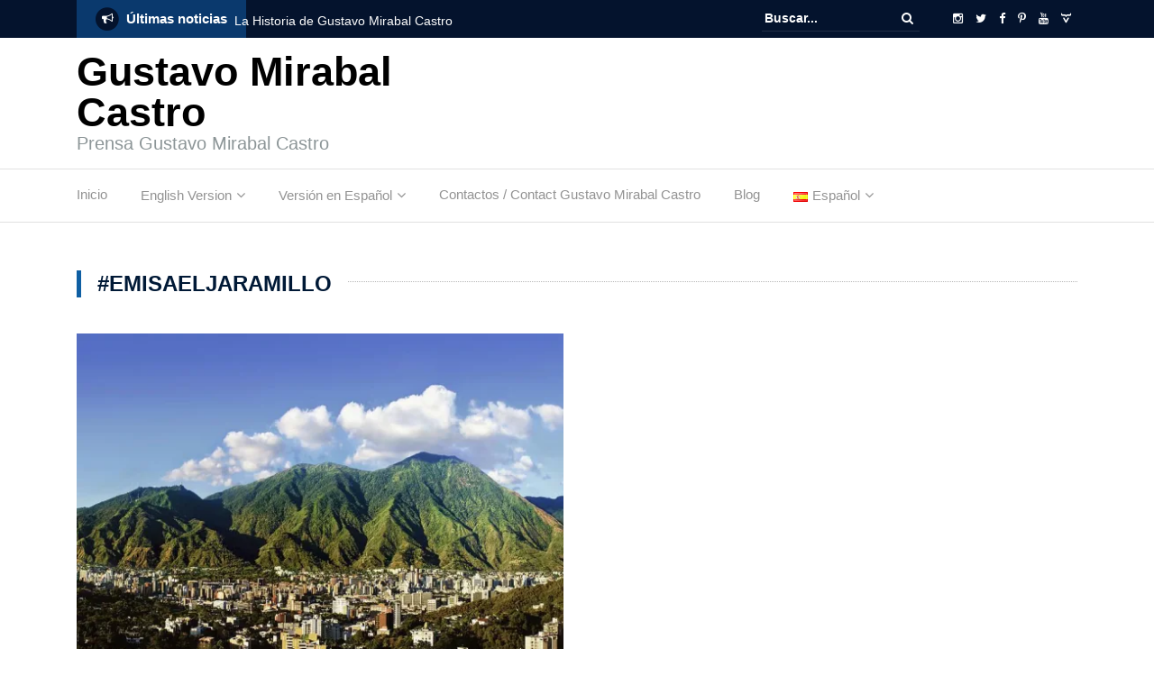

--- FILE ---
content_type: text/html; charset=UTF-8
request_url: https://gustavomirabalcastro.online/tag/emisaeljaramillo-es/
body_size: 14776
content:
<!DOCTYPE html><html lang="es-ES"><head><script data-no-optimize="1">var litespeed_docref=sessionStorage.getItem("litespeed_docref");litespeed_docref&&(Object.defineProperty(document,"referrer",{get:function(){return litespeed_docref}}),sessionStorage.removeItem("litespeed_docref"));</script> <meta charset="UTF-8"><meta name="viewport" content="width=device-width, initial-scale=1"><link rel="profile" href="https://gmpg.org/xfn/11"><meta name='robots' content='noindex, follow' /><style>img:is([sizes="auto" i], [sizes^="auto," i]) { contain-intrinsic-size: 3000px 1500px }</style><title>#EmisaelJaramillo archivos - Gustavo Mirabal Castro</title><meta property="og:locale" content="es_ES" /><meta property="og:type" content="article" /><meta property="og:title" content="#EmisaelJaramillo archivos - Gustavo Mirabal Castro" /><meta property="og:url" content="https://gustavomirabalcastro.online/tag/emisaeljaramillo-es/" /><meta property="og:site_name" content="Gustavo Mirabal Castro" /><meta name="twitter:card" content="summary_large_image" /><link rel="amphtml" href="https://gustavomirabalcastro.online/tag/emisaeljaramillo-es/amp/" /><meta name="generator" content="AMP for WP 1.1.9"/><link rel='dns-prefetch' href='//www.googletagmanager.com' /><link rel='dns-prefetch' href='//stats.wp.com' /><link rel='dns-prefetch' href='//fonts.googleapis.com' /><link rel='dns-prefetch' href='//v0.wordpress.com' /><link rel='preconnect' href='//i0.wp.com' /><link rel='preconnect' href='//c0.wp.com' /><link rel="alternate" type="application/rss+xml" title="Gustavo Mirabal Castro &raquo; Feed" href="https://gustavomirabalcastro.online/feed/" /><link rel="alternate" type="application/rss+xml" title="Gustavo Mirabal Castro &raquo; Feed de los comentarios" href="https://gustavomirabalcastro.online/comments/feed/" /><link rel="alternate" type="application/rss+xml" title="Gustavo Mirabal Castro &raquo; Etiqueta #EmisaelJaramillo del feed" href="https://gustavomirabalcastro.online/tag/emisaeljaramillo-es/feed/" /> <script type="litespeed/javascript">var ajaxurl='https://gustavomirabalcastro.online/wp-admin/admin-ajax.php'</script> <link data-optimized="2" rel="stylesheet" href="https://gustavomirabalcastro.online/wp-content/litespeed/css/443596a632a2c9d5c1c8152be1d99cb8.css?ver=ea2d1" /><link rel='stylesheet' id='wp-block-library-css' href='https://c0.wp.com/c/6.8.3/wp-includes/css/dist/block-library/style.min.css' type='text/css' media='all' /><style id='classic-theme-styles-inline-css' type='text/css'>/*! This file is auto-generated */
.wp-block-button__link{color:#fff;background-color:#32373c;border-radius:9999px;box-shadow:none;text-decoration:none;padding:calc(.667em + 2px) calc(1.333em + 2px);font-size:1.125em}.wp-block-file__button{background:#32373c;color:#fff;text-decoration:none}</style><link rel='stylesheet' id='mediaelement-css' href='https://c0.wp.com/c/6.8.3/wp-includes/js/mediaelement/mediaelementplayer-legacy.min.css' type='text/css' media='all' /><link rel='stylesheet' id='wp-mediaelement-css' href='https://c0.wp.com/c/6.8.3/wp-includes/js/mediaelement/wp-mediaelement.min.css' type='text/css' media='all' /><style id='jetpack-sharing-buttons-style-inline-css' type='text/css'>.jetpack-sharing-buttons__services-list{display:flex;flex-direction:row;flex-wrap:wrap;gap:0;list-style-type:none;margin:5px;padding:0}.jetpack-sharing-buttons__services-list.has-small-icon-size{font-size:12px}.jetpack-sharing-buttons__services-list.has-normal-icon-size{font-size:16px}.jetpack-sharing-buttons__services-list.has-large-icon-size{font-size:24px}.jetpack-sharing-buttons__services-list.has-huge-icon-size{font-size:36px}@media print{.jetpack-sharing-buttons__services-list{display:none!important}}.editor-styles-wrapper .wp-block-jetpack-sharing-buttons{gap:0;padding-inline-start:0}ul.jetpack-sharing-buttons__services-list.has-background{padding:1.25em 2.375em}</style><style id='global-styles-inline-css' type='text/css'>:root{--wp--preset--aspect-ratio--square: 1;--wp--preset--aspect-ratio--4-3: 4/3;--wp--preset--aspect-ratio--3-4: 3/4;--wp--preset--aspect-ratio--3-2: 3/2;--wp--preset--aspect-ratio--2-3: 2/3;--wp--preset--aspect-ratio--16-9: 16/9;--wp--preset--aspect-ratio--9-16: 9/16;--wp--preset--color--black: #000000;--wp--preset--color--cyan-bluish-gray: #abb8c3;--wp--preset--color--white: #ffffff;--wp--preset--color--pale-pink: #f78da7;--wp--preset--color--vivid-red: #cf2e2e;--wp--preset--color--luminous-vivid-orange: #ff6900;--wp--preset--color--luminous-vivid-amber: #fcb900;--wp--preset--color--light-green-cyan: #7bdcb5;--wp--preset--color--vivid-green-cyan: #00d084;--wp--preset--color--pale-cyan-blue: #8ed1fc;--wp--preset--color--vivid-cyan-blue: #0693e3;--wp--preset--color--vivid-purple: #9b51e0;--wp--preset--gradient--vivid-cyan-blue-to-vivid-purple: linear-gradient(135deg,rgba(6,147,227,1) 0%,rgb(155,81,224) 100%);--wp--preset--gradient--light-green-cyan-to-vivid-green-cyan: linear-gradient(135deg,rgb(122,220,180) 0%,rgb(0,208,130) 100%);--wp--preset--gradient--luminous-vivid-amber-to-luminous-vivid-orange: linear-gradient(135deg,rgba(252,185,0,1) 0%,rgba(255,105,0,1) 100%);--wp--preset--gradient--luminous-vivid-orange-to-vivid-red: linear-gradient(135deg,rgba(255,105,0,1) 0%,rgb(207,46,46) 100%);--wp--preset--gradient--very-light-gray-to-cyan-bluish-gray: linear-gradient(135deg,rgb(238,238,238) 0%,rgb(169,184,195) 100%);--wp--preset--gradient--cool-to-warm-spectrum: linear-gradient(135deg,rgb(74,234,220) 0%,rgb(151,120,209) 20%,rgb(207,42,186) 40%,rgb(238,44,130) 60%,rgb(251,105,98) 80%,rgb(254,248,76) 100%);--wp--preset--gradient--blush-light-purple: linear-gradient(135deg,rgb(255,206,236) 0%,rgb(152,150,240) 100%);--wp--preset--gradient--blush-bordeaux: linear-gradient(135deg,rgb(254,205,165) 0%,rgb(254,45,45) 50%,rgb(107,0,62) 100%);--wp--preset--gradient--luminous-dusk: linear-gradient(135deg,rgb(255,203,112) 0%,rgb(199,81,192) 50%,rgb(65,88,208) 100%);--wp--preset--gradient--pale-ocean: linear-gradient(135deg,rgb(255,245,203) 0%,rgb(182,227,212) 50%,rgb(51,167,181) 100%);--wp--preset--gradient--electric-grass: linear-gradient(135deg,rgb(202,248,128) 0%,rgb(113,206,126) 100%);--wp--preset--gradient--midnight: linear-gradient(135deg,rgb(2,3,129) 0%,rgb(40,116,252) 100%);--wp--preset--font-size--small: 13px;--wp--preset--font-size--medium: 20px;--wp--preset--font-size--large: 36px;--wp--preset--font-size--x-large: 42px;--wp--preset--spacing--20: 0.44rem;--wp--preset--spacing--30: 0.67rem;--wp--preset--spacing--40: 1rem;--wp--preset--spacing--50: 1.5rem;--wp--preset--spacing--60: 2.25rem;--wp--preset--spacing--70: 3.38rem;--wp--preset--spacing--80: 5.06rem;--wp--preset--shadow--natural: 6px 6px 9px rgba(0, 0, 0, 0.2);--wp--preset--shadow--deep: 12px 12px 50px rgba(0, 0, 0, 0.4);--wp--preset--shadow--sharp: 6px 6px 0px rgba(0, 0, 0, 0.2);--wp--preset--shadow--outlined: 6px 6px 0px -3px rgba(255, 255, 255, 1), 6px 6px rgba(0, 0, 0, 1);--wp--preset--shadow--crisp: 6px 6px 0px rgba(0, 0, 0, 1);}:where(.is-layout-flex){gap: 0.5em;}:where(.is-layout-grid){gap: 0.5em;}body .is-layout-flex{display: flex;}.is-layout-flex{flex-wrap: wrap;align-items: center;}.is-layout-flex > :is(*, div){margin: 0;}body .is-layout-grid{display: grid;}.is-layout-grid > :is(*, div){margin: 0;}:where(.wp-block-columns.is-layout-flex){gap: 2em;}:where(.wp-block-columns.is-layout-grid){gap: 2em;}:where(.wp-block-post-template.is-layout-flex){gap: 1.25em;}:where(.wp-block-post-template.is-layout-grid){gap: 1.25em;}.has-black-color{color: var(--wp--preset--color--black) !important;}.has-cyan-bluish-gray-color{color: var(--wp--preset--color--cyan-bluish-gray) !important;}.has-white-color{color: var(--wp--preset--color--white) !important;}.has-pale-pink-color{color: var(--wp--preset--color--pale-pink) !important;}.has-vivid-red-color{color: var(--wp--preset--color--vivid-red) !important;}.has-luminous-vivid-orange-color{color: var(--wp--preset--color--luminous-vivid-orange) !important;}.has-luminous-vivid-amber-color{color: var(--wp--preset--color--luminous-vivid-amber) !important;}.has-light-green-cyan-color{color: var(--wp--preset--color--light-green-cyan) !important;}.has-vivid-green-cyan-color{color: var(--wp--preset--color--vivid-green-cyan) !important;}.has-pale-cyan-blue-color{color: var(--wp--preset--color--pale-cyan-blue) !important;}.has-vivid-cyan-blue-color{color: var(--wp--preset--color--vivid-cyan-blue) !important;}.has-vivid-purple-color{color: var(--wp--preset--color--vivid-purple) !important;}.has-black-background-color{background-color: var(--wp--preset--color--black) !important;}.has-cyan-bluish-gray-background-color{background-color: var(--wp--preset--color--cyan-bluish-gray) !important;}.has-white-background-color{background-color: var(--wp--preset--color--white) !important;}.has-pale-pink-background-color{background-color: var(--wp--preset--color--pale-pink) !important;}.has-vivid-red-background-color{background-color: var(--wp--preset--color--vivid-red) !important;}.has-luminous-vivid-orange-background-color{background-color: var(--wp--preset--color--luminous-vivid-orange) !important;}.has-luminous-vivid-amber-background-color{background-color: var(--wp--preset--color--luminous-vivid-amber) !important;}.has-light-green-cyan-background-color{background-color: var(--wp--preset--color--light-green-cyan) !important;}.has-vivid-green-cyan-background-color{background-color: var(--wp--preset--color--vivid-green-cyan) !important;}.has-pale-cyan-blue-background-color{background-color: var(--wp--preset--color--pale-cyan-blue) !important;}.has-vivid-cyan-blue-background-color{background-color: var(--wp--preset--color--vivid-cyan-blue) !important;}.has-vivid-purple-background-color{background-color: var(--wp--preset--color--vivid-purple) !important;}.has-black-border-color{border-color: var(--wp--preset--color--black) !important;}.has-cyan-bluish-gray-border-color{border-color: var(--wp--preset--color--cyan-bluish-gray) !important;}.has-white-border-color{border-color: var(--wp--preset--color--white) !important;}.has-pale-pink-border-color{border-color: var(--wp--preset--color--pale-pink) !important;}.has-vivid-red-border-color{border-color: var(--wp--preset--color--vivid-red) !important;}.has-luminous-vivid-orange-border-color{border-color: var(--wp--preset--color--luminous-vivid-orange) !important;}.has-luminous-vivid-amber-border-color{border-color: var(--wp--preset--color--luminous-vivid-amber) !important;}.has-light-green-cyan-border-color{border-color: var(--wp--preset--color--light-green-cyan) !important;}.has-vivid-green-cyan-border-color{border-color: var(--wp--preset--color--vivid-green-cyan) !important;}.has-pale-cyan-blue-border-color{border-color: var(--wp--preset--color--pale-cyan-blue) !important;}.has-vivid-cyan-blue-border-color{border-color: var(--wp--preset--color--vivid-cyan-blue) !important;}.has-vivid-purple-border-color{border-color: var(--wp--preset--color--vivid-purple) !important;}.has-vivid-cyan-blue-to-vivid-purple-gradient-background{background: var(--wp--preset--gradient--vivid-cyan-blue-to-vivid-purple) !important;}.has-light-green-cyan-to-vivid-green-cyan-gradient-background{background: var(--wp--preset--gradient--light-green-cyan-to-vivid-green-cyan) !important;}.has-luminous-vivid-amber-to-luminous-vivid-orange-gradient-background{background: var(--wp--preset--gradient--luminous-vivid-amber-to-luminous-vivid-orange) !important;}.has-luminous-vivid-orange-to-vivid-red-gradient-background{background: var(--wp--preset--gradient--luminous-vivid-orange-to-vivid-red) !important;}.has-very-light-gray-to-cyan-bluish-gray-gradient-background{background: var(--wp--preset--gradient--very-light-gray-to-cyan-bluish-gray) !important;}.has-cool-to-warm-spectrum-gradient-background{background: var(--wp--preset--gradient--cool-to-warm-spectrum) !important;}.has-blush-light-purple-gradient-background{background: var(--wp--preset--gradient--blush-light-purple) !important;}.has-blush-bordeaux-gradient-background{background: var(--wp--preset--gradient--blush-bordeaux) !important;}.has-luminous-dusk-gradient-background{background: var(--wp--preset--gradient--luminous-dusk) !important;}.has-pale-ocean-gradient-background{background: var(--wp--preset--gradient--pale-ocean) !important;}.has-electric-grass-gradient-background{background: var(--wp--preset--gradient--electric-grass) !important;}.has-midnight-gradient-background{background: var(--wp--preset--gradient--midnight) !important;}.has-small-font-size{font-size: var(--wp--preset--font-size--small) !important;}.has-medium-font-size{font-size: var(--wp--preset--font-size--medium) !important;}.has-large-font-size{font-size: var(--wp--preset--font-size--large) !important;}.has-x-large-font-size{font-size: var(--wp--preset--font-size--x-large) !important;}
:where(.wp-block-post-template.is-layout-flex){gap: 1.25em;}:where(.wp-block-post-template.is-layout-grid){gap: 1.25em;}
:where(.wp-block-columns.is-layout-flex){gap: 2em;}:where(.wp-block-columns.is-layout-grid){gap: 2em;}
:root :where(.wp-block-pullquote){font-size: 1.5em;line-height: 1.6;}</style> <script type="litespeed/javascript" data-src="https://c0.wp.com/c/6.8.3/wp-includes/js/jquery/jquery.min.js" id="jquery-core-js"></script> <script type="litespeed/javascript" data-src="https://c0.wp.com/c/6.8.3/wp-includes/js/jquery/jquery-migrate.min.js" id="jquery-migrate-js"></script> <script type="litespeed/javascript" data-src="https://c0.wp.com/c/6.8.3/wp-includes/js/imagesloaded.min.js" id="imagesloaded-js"></script> <script type="litespeed/javascript" data-src="https://c0.wp.com/c/6.8.3/wp-includes/js/masonry.min.js" id="masonry-js"></script>  <script type="litespeed/javascript" data-src="https://www.googletagmanager.com/gtag/js?id=GT-K5LVFNBW" id="google_gtagjs-js"></script> <script id="google_gtagjs-js-after" type="litespeed/javascript">window.dataLayer=window.dataLayer||[];function gtag(){dataLayer.push(arguments)}
gtag("set","linker",{"domains":["gustavomirabalcastro.online"]});gtag("js",new Date());gtag("set","developer_id.dZTNiMT",!0);gtag("config","GT-K5LVFNBW");window._googlesitekit=window._googlesitekit||{};window._googlesitekit.throttledEvents=[];window._googlesitekit.gtagEvent=(name,data)=>{var key=JSON.stringify({name,data});if(!!window._googlesitekit.throttledEvents[key]){return}window._googlesitekit.throttledEvents[key]=!0;setTimeout(()=>{delete window._googlesitekit.throttledEvents[key]},5);gtag("event",name,{...data,event_source:"site-kit"})}</script> <link rel="EditURI" type="application/rsd+xml" title="RSD" href="https://gustavomirabalcastro.online/xmlrpc.php?rsd" /><meta name="generator" content="WordPress 6.8.3" /><meta name="generator" content="Site Kit by Google 1.153.0" /><style>img#wpstats{display:none}</style> <script type="litespeed/javascript">document.documentElement.className=document.documentElement.className.replace('no-js','js')</script> <link rel="icon" href="https://gustavomirabalcastro.online/wp-content/uploads/2020/10/favicon.ico" sizes="32x32" /><link rel="icon" href="https://gustavomirabalcastro.online/wp-content/uploads/2020/10/favicon.ico" sizes="192x192" /><link rel="apple-touch-icon" href="https://gustavomirabalcastro.online/wp-content/uploads/2020/10/favicon.ico" /><meta name="msapplication-TileImage" content="https://gustavomirabalcastro.online/wp-content/uploads/2020/10/favicon.ico" /><style type="text/css" id="wp-custom-css">* {
	font-family:sans-serif;
}

.single-post .entry-header img, .page .entry-header img {
	display:none;
}</style></head><body data-rsssl=1 class="archive tag tag-emisaeljaramillo-es tag-3909 wp-theme-newspaper-x theme--newspaper-x group-blog hfeed"><div id="page" class="site"><div class="top-header"><div class="container"><div class="row"><div class="col-lg-8"><section class="newspaper-x-news-ticker">
<span class="newspaper-x-module-title">
<span class="fa-stack fa-lg">
<i class="fa fa-circle fa-stack-2x"></i>
<i class="fa fa-bullhorn fa-stack-1x fa-inverse"></i>
</span>
Últimas noticias    </span><ul class="newspaper-x-news-carousel owl-carousel owl-theme"><li class="item">
<a href="https://gustavomirabalcastro.online/gustavo-mirabal/la-historia-de-gustavo-mirabal-castro/">La Historia de Gustavo Mirabal Castro</a></li><li class="item">
<a href="https://gustavomirabalcastro.online/caballos/lecciones-en-heartland-de-netlix-sobre-adiestramiento-en-libertad/">Lecciones en Heartland de Netlix sobre adiestramiento en libertad</a></li><li class="item">
<a href="https://gustavomirabalcastro.online/caballos/el-insolito-rol-del-caballo-en-el-mundo-actual-mas-alla-de-la-leyenda/">El Insólito Rol del Caballo en el Mundo Actual: Más Allá de la Leyenda</a></li><li class="item">
<a href="https://gustavomirabalcastro.online/caballos/los-grandes-caballos-de-la-historia-leyendas-del-turf/">Los grandes caballos de la historia, Leyendas del Turf</a></li><li class="item">
<a href="https://gustavomirabalcastro.online/finanzas/gustavo-mirabal-castro-el-controvertido-operador-financiero-de-deportistas-y-artistas/">Gustavo Mirabal Castro: el controvertido operador financiero de deportistas y artistas</a></li><li class="item">
<a href="https://gustavomirabalcastro.online/venezuela/venezuela-y-su-hallaca-en-navidad/">Venezuela y su hallaca en navidad &#8211; Gustavo Mirabal</a></li><li class="item">
<a href="https://gustavomirabalcastro.online/gustavo-mirabal/comidas-navidenas-favoritas-de-los-venezolanos-como-gustavo-mirabal/">Comidas navideñas favoritas de los venezolanos como Gustavo Mirabal</a></li><li class="item">
<a href="https://gustavomirabalcastro.online/gustavo-mirabal/gustavo-mirabal-castro-etica-profesional-transparencia-asesoria-financiera/">Gustavo Mirabal Castro: Ética profesional y transparencia en asesoría financiera</a></li><li class="item">
<a href="https://gustavomirabalcastro.online/arte/heartland-una-serie-de-tv-para-todos-los-amantes-de-los-caballos/">Heartland: Una Serie de TV para todos los amantes de los caballos</a></li><li class="item">
<a href="https://gustavomirabalcastro.online/gustavo-mirabal/conozca-a-gustavo-mirabal-un-abogado-asesor-y-deportista/">Conozca a Gustavo Mirabal: abogado, asesor y deportista venezolano</a></li></ul></section></div><div class="col-lg-4"><form role="search" method="get"   id="searchform" action="https://gustavomirabalcastro.online/">
<label>
<span class="screen-reader-text">Buscar:</span>
<input class="search-field" placeholder="Buscar..." value="" name="s"
type="search">
</label>
<button class="search-submit" value="Buscar " type="submit"><span class="fa fa-search"></span></button></form><div class="top-header-icons"><div id="menu-social" class="menu pull-right"><ul id="menu-social-items" class="menu-items"><li id="menu-item-114" class="menu-item menu-item-type-custom menu-item-object-custom menu-item-114"><a href="https://www.instagram.com/gustavomirabal.es"><span class="screen-reader-text">Instagram</span></a></li><li id="menu-item-112" class="menu-item menu-item-type-custom menu-item-object-custom menu-item-112"><a href="https://twitter.com/gustavmirabalc"><span class="screen-reader-text">Twitter</span></a></li><li id="menu-item-110" class="menu-item menu-item-type-custom menu-item-object-custom menu-item-110"><a href="https://es-la.facebook.com/GustavoMirabalC/"><span class="screen-reader-text">Facebook</span></a></li><li id="menu-item-111" class="menu-item menu-item-type-custom menu-item-object-custom menu-item-111"><a href="https://www.pinterest.com/gustavomirabalcastro/"><span class="screen-reader-text">Pinterest</span></a></li><li id="menu-item-113" class="menu-item menu-item-type-custom menu-item-object-custom menu-item-113"><a href="https://www.youtube.com/@gustavomirabalcastro.finanzas"><span class="screen-reader-text">Youtube</span></a></li><li id="menu-item-14450" class="menu-item menu-item-type-custom menu-item-object-custom menu-item-14450"><a href="https://www.threads.com/@gustavomirabal.es"><span class="screen-reader-text">Threads</span></a></li></ul></div></div></div></div></div></div><header id="masthead" class="site-header" role="banner"><div class="site-branding container"><div class="row"><div class="col-md-4 header-logo">
<a class="site-title"
href="https://gustavomirabalcastro.online"> Gustavo Mirabal Castro</a><p class="site-description">Prensa Gustavo Mirabal Castro</p></div></div></div><nav id="site-navigation" class="main-navigation" role="navigation"><div class="container"><div class="row"><div class="col-md-12">
<button class="menu-toggle" aria-controls="primary-menu"
aria-expanded="false"><span class="fa fa-bars"></span></button><div class="menu-primary-menu-container"><ul id="primary-menu" class="menu"><li id="menu-item-118" class="menu-item menu-item-type-custom menu-item-object-custom menu-item-home menu-item-118"><a href="https://gustavomirabalcastro.online">Inicio</a></li><li id="menu-item-2661" class="menu-item menu-item-type-custom menu-item-object-custom menu-item-has-children menu-item-2661"><a href="https://gustavomirabalcastro.online/en/english/">English Version</a><ul class="sub-menu"><li id="menu-item-2659" class="menu-item menu-item-type-taxonomy menu-item-object-category menu-item-2659"><a href="https://gustavomirabalcastro.online/en/category/gustavo-mirabal-eng/">Gustavo Mirabal (eng)</a></li><li id="menu-item-14010" class="menu-item menu-item-type-taxonomy menu-item-object-category menu-item-14010"><a href="https://gustavomirabalcastro.online/en/category/venezuela-en/">Venezuela</a></li><li id="menu-item-5914" class="menu-item menu-item-type-taxonomy menu-item-object-category menu-item-5914"><a href="https://gustavomirabalcastro.online/en/category/laws/">Laws</a></li><li id="menu-item-8038" class="menu-item menu-item-type-taxonomy menu-item-object-category menu-item-8038"><a href="https://gustavomirabalcastro.online/en/category/current-stories/">Current Stories</a></li><li id="menu-item-2658" class="menu-item menu-item-type-taxonomy menu-item-object-category menu-item-2658"><a href="https://gustavomirabalcastro.online/en/category/art/">Art</a></li><li id="menu-item-2690" class="menu-item menu-item-type-taxonomy menu-item-object-category menu-item-2690"><a href="https://gustavomirabalcastro.online/en/category/health/">Health</a></li><li id="menu-item-2691" class="menu-item menu-item-type-taxonomy menu-item-object-category menu-item-2691"><a href="https://gustavomirabalcastro.online/en/category/horses/">Horses</a></li><li id="menu-item-2660" class="menu-item menu-item-type-taxonomy menu-item-object-category menu-item-2660"><a href="https://gustavomirabalcastro.online/en/category/riders/">Riders</a></li></ul></li><li id="menu-item-2664" class="menu-item menu-item-type-custom menu-item-object-custom menu-item-home menu-item-has-children menu-item-2664"><a href="https://gustavomirabalcastro.online">Versión en Español</a><ul class="sub-menu"><li id="menu-item-2666" class="menu-item menu-item-type-taxonomy menu-item-object-category menu-item-2666"><a href="https://gustavomirabalcastro.online/category/gustavo-mirabal/">Gustavo Mirabal</a></li><li id="menu-item-14011" class="menu-item menu-item-type-taxonomy menu-item-object-category menu-item-14011"><a href="https://gustavomirabalcastro.online/category/venezuela/">Venezuela</a></li><li id="menu-item-2665" class="menu-item menu-item-type-taxonomy menu-item-object-category menu-item-2665"><a href="https://gustavomirabalcastro.online/category/caballos/">Caballos</a></li><li id="menu-item-2667" class="menu-item menu-item-type-taxonomy menu-item-object-category menu-item-2667"><a href="https://gustavomirabalcastro.online/category/equitacion/">Equitación</a></li><li id="menu-item-2669" class="menu-item menu-item-type-taxonomy menu-item-object-category menu-item-2669"><a href="https://gustavomirabalcastro.online/category/jinetes/">Jinetes</a></li><li id="menu-item-2674" class="menu-item menu-item-type-taxonomy menu-item-object-category menu-item-2674"><a href="https://gustavomirabalcastro.online/category/amazonas/">Amazonas</a></li><li id="menu-item-2673" class="menu-item menu-item-type-taxonomy menu-item-object-category menu-item-2673"><a href="https://gustavomirabalcastro.online/category/entrenadores-de-caballos/">Entrenadores de Caballos</a></li><li id="menu-item-2668" class="menu-item menu-item-type-taxonomy menu-item-object-category menu-item-has-children menu-item-2668"><a href="https://gustavomirabalcastro.online/category/arte/">Arte</a><ul class="sub-menu"><li id="menu-item-2672" class="menu-item menu-item-type-taxonomy menu-item-object-category menu-item-2672"><a href="https://gustavomirabalcastro.online/category/mitologia/">mitología</a></li></ul></li><li id="menu-item-9119" class="menu-item menu-item-type-taxonomy menu-item-object-category menu-item-9119"><a href="https://gustavomirabalcastro.online/category/emiratos-arabes-unidos/">Emiratos Árabes Unidos</a></li><li id="menu-item-2670" class="menu-item menu-item-type-taxonomy menu-item-object-category menu-item-has-children menu-item-2670"><a href="https://gustavomirabalcastro.online/category/salud/">Salud</a><ul class="sub-menu"><li id="menu-item-2671" class="menu-item menu-item-type-taxonomy menu-item-object-category menu-item-2671"><a href="https://gustavomirabalcastro.online/category/equinoterapia/">Equinoterapia</a></li></ul></li></ul></li><li id="menu-item-139" class="menu-item menu-item-type-post_type menu-item-object-page menu-item-139"><a href="https://gustavomirabalcastro.online/contact/">Contactos / Contact Gustavo Mirabal Castro</a></li><li id="menu-item-133" class="menu-item menu-item-type-post_type menu-item-object-page current_page_parent menu-item-133"><a href="https://gustavomirabalcastro.online/blog/">Blog</a></li><li id="menu-item-8207" class="pll-parent-menu-item menu-item menu-item-type-custom menu-item-object-custom current-menu-parent menu-item-has-children menu-item-8207"><a href="#pll_switcher"><img src="[data-uri]" alt="" width="16" height="11" style="width: 16px; height: 11px;" /><span style="margin-left:0.3em;">Español</span></a><ul class="sub-menu"><li id="menu-item-8207-en" class="lang-item lang-item-1449 lang-item-en no-translation lang-item-first menu-item menu-item-type-custom menu-item-object-custom menu-item-8207-en"><a href="https://gustavomirabalcastro.online/en/gustavo-mirabal-castro/" hreflang="en-US" lang="en-US"><img src="[data-uri]" alt="" width="16" height="11" style="width: 16px; height: 11px;" /><span style="margin-left:0.3em;">English</span></a></li><li id="menu-item-8207-es" class="lang-item lang-item-1452 lang-item-es current-lang menu-item menu-item-type-custom menu-item-object-custom menu-item-8207-es"><a href="https://gustavomirabalcastro.online/tag/emisaeljaramillo-es/" hreflang="es-ES" lang="es-ES"><img src="[data-uri]" alt="" width="16" height="11" style="width: 16px; height: 11px;" /><span style="margin-left:0.3em;">Español</span></a></li></ul></li></ul></div></div></div></div></nav></header><div id="content" class="site-content container"><div class="row"><header class="col-xs-12"><h3 class="page-title"><span>#EmisaelJaramillo</span></h3></header></div><div class="row"><div class="col-xs-12 newspaper-x-archive-first-posts"><div class="row"><div class="col-md-6"><article id="post-6976" class="post-6976 post type-post status-publish format-standard has-post-thumbnail hentry category-venezuela tag-viva-venezuela-es tag-mi-patria-querida-es"><header class="entry-header"><div class="newspaper-x-image">
<a href="https://gustavomirabalcastro.online/venezuela/viva-venezuela-mi-patria-querida/" rel="bookmark"><img data-lazyloaded="1" src="[data-uri]" width="550" height="360" data-src="https://i0.wp.com/gustavomirabalcastro.online/wp-content/uploads/2019/12/Cerro-El-%C3%81vila..jpg?resize=550%2C360&amp;ssl=1" class="attachment-newspaper-x-recent-post-big size-newspaper-x-recent-post-big wp-post-image" alt="Cerro El Ávila." loading="lazy" /></a></div><h4 class="entry-title"><a href="https://gustavomirabalcastro.online/venezuela/viva-venezuela-mi-patria-querida/" rel="bookmark">!Viva Venezuela, mi patria querida!</a></h4><div class="newspaper-x-post-meta"><div><span class="newspaper-x-category"> <a href="https://gustavomirabalcastro.online/category/venezuela/">Venezuela</a></span><span class="newspaper-x-date">diciembre 18, 2019 </span></div></div></header><div class="entry-content"><p>!Viva Venezuela, mi patria querida! Artículo # 109 de la serie: GUSTAVO MIRABAL EN VENEZUELA   La frase de Viva Venezuela, mi patria querida encierra un significado muy grande para sus habitantes. Es el amor&hellip;</p></div><footer class="entry-footer"></footer></article></div></div></div></div><div class="row"><div id="primary" class="newspaper-x-content newspaper-x-archive-page col-lg-8 col-md-8 col-sm-12 col-xs-12"><main id="main" class="site-main" role="main"><div class="row"><div class="col-xs-12 newspaper-x-image-banner">
<a href="https://colorlib.com/wp/forums/">
</a></div></div><div class="row"></div></main></div><aside id="secondary" class="widget-area col-lg-4 col-md-4 col-sm-4 newspaper-x-sidebar" role="complementary"><div class="newspaper-x-blog-sidebar"></div></aside></div></div><footer id="colophon" class="site-footer" role="contentinfo"><div class="widgets-area"><div class="container"><div class="row"><div class="col-md-4 col-sm-6"><div id="recent-posts-4" class="widget widget_recent_entries"><h3 class="widget-title">Recent posts</h3><ul><li>
<a href="https://gustavomirabalcastro.online/gustavo-mirabal/la-historia-de-gustavo-mirabal-castro/">La Historia de Gustavo Mirabal Castro</a>
<span class="post-date">enero 26, 2026</span></li><li>
<a href="https://gustavomirabalcastro.online/caballos/lecciones-en-heartland-de-netlix-sobre-adiestramiento-en-libertad/">Lecciones en Heartland de Netlix sobre adiestramiento en libertad</a>
<span class="post-date">enero 12, 2026</span></li><li>
<a href="https://gustavomirabalcastro.online/caballos/el-insolito-rol-del-caballo-en-el-mundo-actual-mas-alla-de-la-leyenda/">El Insólito Rol del Caballo en el Mundo Actual: Más Allá de la Leyenda</a>
<span class="post-date">enero 4, 2026</span></li></ul></div></div><div class="col-md-4 col-sm-6"><div id="newspaper_x_widget_contact_us-1" class="newspaper-x-type-contact widget newspaper_x_widgets"><h3 class="widget-title">Contact / Contacto</h3><div class="textwidget contact-widget"><div><span>Correo electrónico:</span> <a href="/cdn-cgi/l/email-protection#a0c7d5d3d4c1d6cfcdc9d2c1c2c1ccc3c1d3d4d2cf92e0c7cdc1c9cc8ec3cfcd"><span class="__cf_email__" data-cfemail="355240464154435a585c475457545956544641475a07755258545c591b565a58">[email&#160;protected]</span></a></div><div class="author-social-menu"><ul id="social-contact" class="menu"><li class="menu-item menu-item-type-custom menu-item-object-custom menu-item-114"><a href="https://www.instagram.com/gustavomirabal.es"><span>Instagram</span></a></li><li class="menu-item menu-item-type-custom menu-item-object-custom menu-item-112"><a href="https://twitter.com/gustavmirabalc"><span>Twitter</span></a></li><li class="menu-item menu-item-type-custom menu-item-object-custom menu-item-110"><a href="https://es-la.facebook.com/GustavoMirabalC/"><span>Facebook</span></a></li><li class="menu-item menu-item-type-custom menu-item-object-custom menu-item-111"><a href="https://www.pinterest.com/gustavomirabalcastro/"><span>Pinterest</span></a></li><li class="menu-item menu-item-type-custom menu-item-object-custom menu-item-113"><a href="https://www.youtube.com/@gustavomirabalcastro.finanzas"><span>Youtube</span></a></li><li class="menu-item menu-item-type-custom menu-item-object-custom menu-item-14450"><a href="https://www.threads.com/@gustavomirabal.es"><span>Threads</span></a></li></ul></div></div></div></div><div class="col-md-4 col-sm-6"><div id="categories-5" class="widget widget_categories"><h3 class="widget-title">Categories</h3><ul><li class="cat-item cat-item-1427"><a href="https://gustavomirabalcastro.online/category/actualidad/">Actualidad</a> <span class="newspaper-x-cat-count">38</span></li><li class="cat-item cat-item-398"><a href="https://gustavomirabalcastro.online/category/amazonas/">Amazonas</a> <span class="newspaper-x-cat-count">10</span></li><li class="cat-item cat-item-19"><a href="https://gustavomirabalcastro.online/category/arte/">arte</a> <span class="newspaper-x-cat-count">61</span></li><li class="cat-item cat-item-24"><a href="https://gustavomirabalcastro.online/category/caballos/">Caballos</a> <span class="newspaper-x-cat-count">249</span></li><li class="cat-item cat-item-1150"><a href="https://gustavomirabalcastro.online/category/derechos/">Derechos</a> <span class="newspaper-x-cat-count">42</span></li><li class="cat-item cat-item-1172"><a href="https://gustavomirabalcastro.online/category/destacadas/">Destacadas</a> <span class="newspaper-x-cat-count">13</span></li><li class="cat-item cat-item-1184"><a href="https://gustavomirabalcastro.online/category/emiratos-arabes-unidos/">Emiratos Árabes Unidos</a> <span class="newspaper-x-cat-count">14</span></li><li class="cat-item cat-item-270"><a href="https://gustavomirabalcastro.online/category/entrenadores-de-caballos/">entrenadores de caballos</a> <span class="newspaper-x-cat-count">11</span></li><li class="cat-item cat-item-27"><a href="https://gustavomirabalcastro.online/category/equinoterapia/">Equinoterapia</a> <span class="newspaper-x-cat-count">15</span></li><li class="cat-item cat-item-21"><a href="https://gustavomirabalcastro.online/category/equitacion/">Equitación</a> <span class="newspaper-x-cat-count">22</span></li><li class="cat-item cat-item-1153"><a href="https://gustavomirabalcastro.online/category/etica/">Ética</a> <span class="newspaper-x-cat-count">2</span></li><li class="cat-item cat-item-5024"><a href="https://gustavomirabalcastro.online/category/finanzas/">Finanzas</a> <span class="newspaper-x-cat-count">6</span></li><li class="cat-item cat-item-17"><a href="https://gustavomirabalcastro.online/category/gustavo-mirabal/">Gustavo Mirabal</a> <span class="newspaper-x-cat-count">180</span></li><li class="cat-item cat-item-4509"><a href="https://gustavomirabalcastro.online/category/gustavo-mirabal-english/">Gustavo Mirabal English</a> <span class="newspaper-x-cat-count">9</span></li><li class="cat-item cat-item-23"><a href="https://gustavomirabalcastro.online/category/jinetes/">jinetes</a> <span class="newspaper-x-cat-count">70</span></li><li class="cat-item cat-item-1070"><a href="https://gustavomirabalcastro.online/category/madrid/">Madrid</a> <span class="newspaper-x-cat-count">4</span></li><li class="cat-item cat-item-34"><a href="https://gustavomirabalcastro.online/category/mitologia/">mitología</a> <span class="newspaper-x-cat-count">5</span></li><li class="cat-item cat-item-18"><a href="https://gustavomirabalcastro.online/category/mundo-equino/">mundo equino</a> <span class="newspaper-x-cat-count">25</span></li><li class="cat-item cat-item-1050"><a href="https://gustavomirabalcastro.online/category/personas/">personas</a> <span class="newspaper-x-cat-count">7</span></li><li class="cat-item cat-item-26"><a href="https://gustavomirabalcastro.online/category/salud/">salud</a> <span class="newspaper-x-cat-count">56</span></li><li class="cat-item cat-item-1454"><a href="https://gustavomirabalcastro.online/category/uncategorized-es/">Uncategorized</a> <span class="newspaper-x-cat-count">55</span></li><li class="cat-item cat-item-1242"><a href="https://gustavomirabalcastro.online/category/venezuela/">Venezuela</a> <span class="newspaper-x-cat-count">32</span></li></ul></div></div></div></div></div><div class="back-to-top-area"><div class="container"><div class="row"><div class="col-md-12 text-center">
<a href="javascript:void(0)" id="back-to-top">
<span>Subir</span>
<i class="fa fa-angle-up" aria-hidden="true"></i>
</a></div></div></div></div><div class="site-info "><div class="container"><div class="row"><div class="col-md-12">
© 2019 Gustavo Mirabal Castro<nav id="footer-navigation" class="pull-right text-right hidden-xs"><div class="menu-primary-menu-container"><ul id="menu-primary-menu" class="menu"><li class="menu-item menu-item-type-custom menu-item-object-custom menu-item-home menu-item-118"><a href="https://gustavomirabalcastro.online">Inicio</a></li><li class="menu-item menu-item-type-custom menu-item-object-custom menu-item-2661"><a href="https://gustavomirabalcastro.online/en/english/">English Version</a></li><li class="menu-item menu-item-type-custom menu-item-object-custom menu-item-home menu-item-2664"><a href="https://gustavomirabalcastro.online">Versión en Español</a></li><li class="menu-item menu-item-type-post_type menu-item-object-page menu-item-139"><a href="https://gustavomirabalcastro.online/contact/">Contactos / Contact Gustavo Mirabal Castro</a></li><li class="menu-item menu-item-type-post_type menu-item-object-page current_page_parent menu-item-133"><a href="https://gustavomirabalcastro.online/blog/">Blog</a></li><li class="pll-parent-menu-item menu-item menu-item-type-custom menu-item-object-custom current-menu-parent menu-item-8207"><a href="#pll_switcher"><img src="[data-uri]" alt="" width="16" height="11" style="width: 16px; height: 11px;" /><span style="margin-left:0.3em;">Español</span></a></li></ul></div></nav></div></div></div></div></footer></div> <script data-cfasync="false" src="/cdn-cgi/scripts/5c5dd728/cloudflare-static/email-decode.min.js"></script><script type="speculationrules">{"prefetch":[{"source":"document","where":{"and":[{"href_matches":"\/*"},{"not":{"href_matches":["\/wp-*.php","\/wp-admin\/*","\/wp-content\/uploads\/*","\/wp-content\/*","\/wp-content\/plugins\/*","\/wp-content\/themes\/newspaper-x\/*","\/*\\?(.+)"]}},{"not":{"selector_matches":"a[rel~=\"nofollow\"]"}},{"not":{"selector_matches":".no-prefetch, .no-prefetch a"}}]},"eagerness":"conservative"}]}</script> <script id="kk-star-ratings-js-extra" type="litespeed/javascript">var kk_star_ratings={"action":"kk-star-ratings","endpoint":"https:\/\/gustavomirabalcastro.online\/wp-admin\/admin-ajax.php","nonce":"564916d3e1"}</script> <script id="pll_cookie_script-js-after" type="litespeed/javascript">(function(){var expirationDate=new Date();expirationDate.setTime(expirationDate.getTime()+31536000*1000);document.cookie="pll_language=es; expires="+expirationDate.toUTCString()+"; path=/; secure; SameSite=Lax"}())</script> <script id="newspaper-x-functions-js-extra" type="litespeed/javascript">var WPUrls={"siteurl":"https:\/\/gustavomirabalcastro.online","theme":"https:\/\/gustavomirabalcastro.online\/wp-content\/themes\/newspaper-x","ajaxurl":"https:\/\/gustavomirabalcastro.online\/wp-admin\/admin-ajax.php"}</script> <script id="jetpack-stats-js-before" type="litespeed/javascript">_stq=window._stq||[];_stq.push(["view",JSON.parse("{\"v\":\"ext\",\"blog\":\"154630032\",\"post\":\"0\",\"tz\":\"0\",\"srv\":\"gustavomirabalcastro.online\",\"arch_tag\":\"emisaeljaramillo-es\",\"arch_results\":\"2\",\"j\":\"1:14.6\"}")]);_stq.push(["clickTrackerInit","154630032","0"])</script> <script type="text/javascript" src="https://stats.wp.com/e-202605.js" id="jetpack-stats-js" defer="defer" data-wp-strategy="defer"></script> <svg xmlns="http://www.w3.org/2000/svg" xmlns:xlink="http://www.w3.org/1999/xlink" style="position:absolute;left: -100%;" height="0" width="0"><symbol id="icon-anwp-pg-calendar" viewBox="0 0 14 16"><path fill-rule="evenodd" d="M13 2h-1v1.5c0 .28-.22.5-.5.5h-2c-.28 0-.5-.22-.5-.5V2H6v1.5c0 .28-.22.5-.5.5h-2c-.28 0-.5-.22-.5-.5V2H2c-.55 0-1 .45-1 1v11c0 .55.45 1 1 1h11c.55 0 1-.45 1-1V3c0-.55-.45-1-1-1zm0 12H2V5h11v9zM5 3H4V1h1v2zm6 0h-1V1h1v2zM6 7H5V6h1v1zm2 0H7V6h1v1zm2 0H9V6h1v1zm2 0h-1V6h1v1zM4 9H3V8h1v1zm2 0H5V8h1v1zm2 0H7V8h1v1zm2 0H9V8h1v1zm2 0h-1V8h1v1zm-8 2H3v-1h1v1zm2 0H5v-1h1v1zm2 0H7v-1h1v1zm2 0H9v-1h1v1zm2 0h-1v-1h1v1zm-8 2H3v-1h1v1zm2 0H5v-1h1v1zm2 0H7v-1h1v1zm2 0H9v-1h1v1z"/></symbol><symbol id="icon-anwp-pg-chevron-left" viewBox="0 0 24 24"><path d="M15 18l-6-6 6-6"/></symbol><symbol id="icon-anwp-pg-chevron-right" viewBox="0 0 24 24"><path d="M9 18l6-6-6-6"/></symbol><symbol id="icon-anwp-pg-clock" viewBox="0 0 14 16"><path fill-rule="evenodd" d="M8 8h3v2H7c-.55 0-1-.45-1-1V4h2v4zM7 2.3c3.14 0 5.7 2.56 5.7 5.7s-2.56 5.7-5.7 5.7A5.71 5.71 0 011.3 8c0-3.14 2.56-5.7 5.7-5.7zM7 1C3.14 1 0 4.14 0 8s3.14 7 7 7 7-3.14 7-7-3.14-7-7-7z"/></symbol><symbol id="icon-anwp-pg-comment-discussion" viewBox="0 0 16 16"><path fill-rule="evenodd" d="M15 1H6c-.55 0-1 .45-1 1v2H1c-.55 0-1 .45-1 1v6c0 .55.45 1 1 1h1v3l3-3h4c.55 0 1-.45 1-1V9h1l3 3V9h1c.55 0 1-.45 1-1V2c0-.55-.45-1-1-1zM9 11H4.5L3 12.5V11H1V5h4v3c0 .55.45 1 1 1h3v2zm6-3h-2v1.5L11.5 8H6V2h9v6z"/></symbol><symbol id="icon-anwp-pg-device-camera" viewBox="0 0 16 16"><path fill-rule="evenodd" d="M15 3H7c0-.55-.45-1-1-1H2c-.55 0-1 .45-1 1-.55 0-1 .45-1 1v9c0 .55.45 1 1 1h14c.55 0 1-.45 1-1V4c0-.55-.45-1-1-1zM6 5H2V4h4v1zm4.5 7C8.56 12 7 10.44 7 8.5S8.56 5 10.5 5 14 6.56 14 8.5 12.44 12 10.5 12zM13 8.5c0 1.38-1.13 2.5-2.5 2.5S8 9.87 8 8.5 9.13 6 10.5 6 13 7.13 13 8.5z"/></symbol><symbol id="icon-anwp-pg-eye" viewBox="0 0 16 16"><path fill-rule="evenodd" d="M8.06 2C3 2 0 8 0 8s3 6 8.06 6C13 14 16 8 16 8s-3-6-7.94-6zM8 12c-2.2 0-4-1.78-4-4 0-2.2 1.8-4 4-4 2.22 0 4 1.8 4 4 0 2.22-1.78 4-4 4zm2-4c0 1.11-.89 2-2 2-1.11 0-2-.89-2-2 0-1.11.89-2 2-2 1.11 0 2 .89 2 2z"/></symbol><symbol id="icon-anwp-pg-pencil" viewBox="0 0 24 24"><path fill-rule="evenodd" d="M17.263 2.177a1.75 1.75 0 012.474 0l2.586 2.586a1.75 1.75 0 010 2.474L19.53 10.03l-.012.013L8.69 20.378a1.75 1.75 0 01-.699.409l-5.523 1.68a.75.75 0 01-.935-.935l1.673-5.5a1.75 1.75 0 01.466-.756L14.476 4.963l2.787-2.786zm-2.275 4.371l-10.28 9.813a.25.25 0 00-.067.108l-1.264 4.154 4.177-1.271a.25.25 0 00.1-.059l10.273-9.806-2.94-2.939zM19 8.44l2.263-2.262a.25.25 0 000-.354l-2.586-2.586a.25.25 0 00-.354 0L16.061 5.5 19 8.44z"/></symbol><symbol id="icon-anwp-pg-person" viewBox="0 0 24 24"><path fill-rule="evenodd" d="M12 2.5a5.5 5.5 0 00-3.096 10.047 9.005 9.005 0 00-5.9 8.18.75.75 0 001.5.045 7.5 7.5 0 0114.993 0 .75.75 0 101.499-.044 9.005 9.005 0 00-5.9-8.181A5.5 5.5 0 0012 2.5zM8 8a4 4 0 118 0 4 4 0 01-8 0z"/></symbol><symbol id="icon-anwp-pg-play" viewBox="0 0 14 16"><path fill-rule="evenodd" d="M14 8A7 7 0 110 8a7 7 0 0114 0zm-8.223 3.482l4.599-3.066a.5.5 0 000-.832L5.777 4.518A.5.5 0 005 4.934v6.132a.5.5 0 00.777.416z"/></symbol><symbol id="icon-anwp-pg-tag" viewBox="0 0 14 16"><path fill-rule="evenodd" d="M7.685 1.72a2.49 2.49 0 00-1.76-.726H3.48A2.5 2.5 0 00.994 3.48v2.456c0 .656.269 1.292.726 1.76l6.024 6.024a.99.99 0 001.402 0l4.563-4.563a.99.99 0 000-1.402L7.685 1.72zM2.366 7.048a1.54 1.54 0 01-.467-1.123V3.48c0-.874.716-1.58 1.58-1.58h2.456c.418 0 .825.159 1.123.467l6.104 6.094-4.702 4.702-6.094-6.114zm.626-4.066h1.989v1.989H2.982V2.982h.01z"/></symbol><symbol id="icon-anwp-pg-trash" viewBox="0 0 24 24"><path fill-rule="evenodd" d="M16 1.75V3h5.25a.75.75 0 010 1.5H2.75a.75.75 0 010-1.5H8V1.75C8 .784 8.784 0 9.75 0h4.5C15.216 0 16 .784 16 1.75zm-6.5 0a.25.25 0 01.25-.25h4.5a.25.25 0 01.25.25V3h-5V1.75z"/><path d="M4.997 6.178a.75.75 0 10-1.493.144L4.916 20.92a1.75 1.75 0 001.742 1.58h10.684a1.75 1.75 0 001.742-1.581l1.413-14.597a.75.75 0 00-1.494-.144l-1.412 14.596a.25.25 0 01-.249.226H6.658a.25.25 0 01-.249-.226L4.997 6.178z"/><path d="M9.206 7.501a.75.75 0 01.793.705l.5 8.5A.75.75 0 119 16.794l-.5-8.5a.75.75 0 01.705-.793zm6.293.793A.75.75 0 1014 8.206l-.5 8.5a.75.75 0 001.498.088l.5-8.5z"/></symbol></svg> <script data-no-optimize="1">window.lazyLoadOptions=Object.assign({},{threshold:300},window.lazyLoadOptions||{});!function(t,e){"object"==typeof exports&&"undefined"!=typeof module?module.exports=e():"function"==typeof define&&define.amd?define(e):(t="undefined"!=typeof globalThis?globalThis:t||self).LazyLoad=e()}(this,function(){"use strict";function e(){return(e=Object.assign||function(t){for(var e=1;e<arguments.length;e++){var n,a=arguments[e];for(n in a)Object.prototype.hasOwnProperty.call(a,n)&&(t[n]=a[n])}return t}).apply(this,arguments)}function o(t){return e({},at,t)}function l(t,e){return t.getAttribute(gt+e)}function c(t){return l(t,vt)}function s(t,e){return function(t,e,n){e=gt+e;null!==n?t.setAttribute(e,n):t.removeAttribute(e)}(t,vt,e)}function i(t){return s(t,null),0}function r(t){return null===c(t)}function u(t){return c(t)===_t}function d(t,e,n,a){t&&(void 0===a?void 0===n?t(e):t(e,n):t(e,n,a))}function f(t,e){et?t.classList.add(e):t.className+=(t.className?" ":"")+e}function _(t,e){et?t.classList.remove(e):t.className=t.className.replace(new RegExp("(^|\\s+)"+e+"(\\s+|$)")," ").replace(/^\s+/,"").replace(/\s+$/,"")}function g(t){return t.llTempImage}function v(t,e){!e||(e=e._observer)&&e.unobserve(t)}function b(t,e){t&&(t.loadingCount+=e)}function p(t,e){t&&(t.toLoadCount=e)}function n(t){for(var e,n=[],a=0;e=t.children[a];a+=1)"SOURCE"===e.tagName&&n.push(e);return n}function h(t,e){(t=t.parentNode)&&"PICTURE"===t.tagName&&n(t).forEach(e)}function a(t,e){n(t).forEach(e)}function m(t){return!!t[lt]}function E(t){return t[lt]}function I(t){return delete t[lt]}function y(e,t){var n;m(e)||(n={},t.forEach(function(t){n[t]=e.getAttribute(t)}),e[lt]=n)}function L(a,t){var o;m(a)&&(o=E(a),t.forEach(function(t){var e,n;e=a,(t=o[n=t])?e.setAttribute(n,t):e.removeAttribute(n)}))}function k(t,e,n){f(t,e.class_loading),s(t,st),n&&(b(n,1),d(e.callback_loading,t,n))}function A(t,e,n){n&&t.setAttribute(e,n)}function O(t,e){A(t,rt,l(t,e.data_sizes)),A(t,it,l(t,e.data_srcset)),A(t,ot,l(t,e.data_src))}function w(t,e,n){var a=l(t,e.data_bg_multi),o=l(t,e.data_bg_multi_hidpi);(a=nt&&o?o:a)&&(t.style.backgroundImage=a,n=n,f(t=t,(e=e).class_applied),s(t,dt),n&&(e.unobserve_completed&&v(t,e),d(e.callback_applied,t,n)))}function x(t,e){!e||0<e.loadingCount||0<e.toLoadCount||d(t.callback_finish,e)}function M(t,e,n){t.addEventListener(e,n),t.llEvLisnrs[e]=n}function N(t){return!!t.llEvLisnrs}function z(t){if(N(t)){var e,n,a=t.llEvLisnrs;for(e in a){var o=a[e];n=e,o=o,t.removeEventListener(n,o)}delete t.llEvLisnrs}}function C(t,e,n){var a;delete t.llTempImage,b(n,-1),(a=n)&&--a.toLoadCount,_(t,e.class_loading),e.unobserve_completed&&v(t,n)}function R(i,r,c){var l=g(i)||i;N(l)||function(t,e,n){N(t)||(t.llEvLisnrs={});var a="VIDEO"===t.tagName?"loadeddata":"load";M(t,a,e),M(t,"error",n)}(l,function(t){var e,n,a,o;n=r,a=c,o=u(e=i),C(e,n,a),f(e,n.class_loaded),s(e,ut),d(n.callback_loaded,e,a),o||x(n,a),z(l)},function(t){var e,n,a,o;n=r,a=c,o=u(e=i),C(e,n,a),f(e,n.class_error),s(e,ft),d(n.callback_error,e,a),o||x(n,a),z(l)})}function T(t,e,n){var a,o,i,r,c;t.llTempImage=document.createElement("IMG"),R(t,e,n),m(c=t)||(c[lt]={backgroundImage:c.style.backgroundImage}),i=n,r=l(a=t,(o=e).data_bg),c=l(a,o.data_bg_hidpi),(r=nt&&c?c:r)&&(a.style.backgroundImage='url("'.concat(r,'")'),g(a).setAttribute(ot,r),k(a,o,i)),w(t,e,n)}function G(t,e,n){var a;R(t,e,n),a=e,e=n,(t=Et[(n=t).tagName])&&(t(n,a),k(n,a,e))}function D(t,e,n){var a;a=t,(-1<It.indexOf(a.tagName)?G:T)(t,e,n)}function S(t,e,n){var a;t.setAttribute("loading","lazy"),R(t,e,n),a=e,(e=Et[(n=t).tagName])&&e(n,a),s(t,_t)}function V(t){t.removeAttribute(ot),t.removeAttribute(it),t.removeAttribute(rt)}function j(t){h(t,function(t){L(t,mt)}),L(t,mt)}function F(t){var e;(e=yt[t.tagName])?e(t):m(e=t)&&(t=E(e),e.style.backgroundImage=t.backgroundImage)}function P(t,e){var n;F(t),n=e,r(e=t)||u(e)||(_(e,n.class_entered),_(e,n.class_exited),_(e,n.class_applied),_(e,n.class_loading),_(e,n.class_loaded),_(e,n.class_error)),i(t),I(t)}function U(t,e,n,a){var o;n.cancel_on_exit&&(c(t)!==st||"IMG"===t.tagName&&(z(t),h(o=t,function(t){V(t)}),V(o),j(t),_(t,n.class_loading),b(a,-1),i(t),d(n.callback_cancel,t,e,a)))}function $(t,e,n,a){var o,i,r=(i=t,0<=bt.indexOf(c(i)));s(t,"entered"),f(t,n.class_entered),_(t,n.class_exited),o=t,i=a,n.unobserve_entered&&v(o,i),d(n.callback_enter,t,e,a),r||D(t,n,a)}function q(t){return t.use_native&&"loading"in HTMLImageElement.prototype}function H(t,o,i){t.forEach(function(t){return(a=t).isIntersecting||0<a.intersectionRatio?$(t.target,t,o,i):(e=t.target,n=t,a=o,t=i,void(r(e)||(f(e,a.class_exited),U(e,n,a,t),d(a.callback_exit,e,n,t))));var e,n,a})}function B(e,n){var t;tt&&!q(e)&&(n._observer=new IntersectionObserver(function(t){H(t,e,n)},{root:(t=e).container===document?null:t.container,rootMargin:t.thresholds||t.threshold+"px"}))}function J(t){return Array.prototype.slice.call(t)}function K(t){return t.container.querySelectorAll(t.elements_selector)}function Q(t){return c(t)===ft}function W(t,e){return e=t||K(e),J(e).filter(r)}function X(e,t){var n;(n=K(e),J(n).filter(Q)).forEach(function(t){_(t,e.class_error),i(t)}),t.update()}function t(t,e){var n,a,t=o(t);this._settings=t,this.loadingCount=0,B(t,this),n=t,a=this,Y&&window.addEventListener("online",function(){X(n,a)}),this.update(e)}var Y="undefined"!=typeof window,Z=Y&&!("onscroll"in window)||"undefined"!=typeof navigator&&/(gle|ing|ro)bot|crawl|spider/i.test(navigator.userAgent),tt=Y&&"IntersectionObserver"in window,et=Y&&"classList"in document.createElement("p"),nt=Y&&1<window.devicePixelRatio,at={elements_selector:".lazy",container:Z||Y?document:null,threshold:300,thresholds:null,data_src:"src",data_srcset:"srcset",data_sizes:"sizes",data_bg:"bg",data_bg_hidpi:"bg-hidpi",data_bg_multi:"bg-multi",data_bg_multi_hidpi:"bg-multi-hidpi",data_poster:"poster",class_applied:"applied",class_loading:"litespeed-loading",class_loaded:"litespeed-loaded",class_error:"error",class_entered:"entered",class_exited:"exited",unobserve_completed:!0,unobserve_entered:!1,cancel_on_exit:!0,callback_enter:null,callback_exit:null,callback_applied:null,callback_loading:null,callback_loaded:null,callback_error:null,callback_finish:null,callback_cancel:null,use_native:!1},ot="src",it="srcset",rt="sizes",ct="poster",lt="llOriginalAttrs",st="loading",ut="loaded",dt="applied",ft="error",_t="native",gt="data-",vt="ll-status",bt=[st,ut,dt,ft],pt=[ot],ht=[ot,ct],mt=[ot,it,rt],Et={IMG:function(t,e){h(t,function(t){y(t,mt),O(t,e)}),y(t,mt),O(t,e)},IFRAME:function(t,e){y(t,pt),A(t,ot,l(t,e.data_src))},VIDEO:function(t,e){a(t,function(t){y(t,pt),A(t,ot,l(t,e.data_src))}),y(t,ht),A(t,ct,l(t,e.data_poster)),A(t,ot,l(t,e.data_src)),t.load()}},It=["IMG","IFRAME","VIDEO"],yt={IMG:j,IFRAME:function(t){L(t,pt)},VIDEO:function(t){a(t,function(t){L(t,pt)}),L(t,ht),t.load()}},Lt=["IMG","IFRAME","VIDEO"];return t.prototype={update:function(t){var e,n,a,o=this._settings,i=W(t,o);{if(p(this,i.length),!Z&&tt)return q(o)?(e=o,n=this,i.forEach(function(t){-1!==Lt.indexOf(t.tagName)&&S(t,e,n)}),void p(n,0)):(t=this._observer,o=i,t.disconnect(),a=t,void o.forEach(function(t){a.observe(t)}));this.loadAll(i)}},destroy:function(){this._observer&&this._observer.disconnect(),K(this._settings).forEach(function(t){I(t)}),delete this._observer,delete this._settings,delete this.loadingCount,delete this.toLoadCount},loadAll:function(t){var e=this,n=this._settings;W(t,n).forEach(function(t){v(t,e),D(t,n,e)})},restoreAll:function(){var e=this._settings;K(e).forEach(function(t){P(t,e)})}},t.load=function(t,e){e=o(e);D(t,e)},t.resetStatus=function(t){i(t)},t}),function(t,e){"use strict";function n(){e.body.classList.add("litespeed_lazyloaded")}function a(){console.log("[LiteSpeed] Start Lazy Load"),o=new LazyLoad(Object.assign({},t.lazyLoadOptions||{},{elements_selector:"[data-lazyloaded]",callback_finish:n})),i=function(){o.update()},t.MutationObserver&&new MutationObserver(i).observe(e.documentElement,{childList:!0,subtree:!0,attributes:!0})}var o,i;t.addEventListener?t.addEventListener("load",a,!1):t.attachEvent("onload",a)}(window,document);</script><script data-no-optimize="1">window.litespeed_ui_events=window.litespeed_ui_events||["mouseover","click","keydown","wheel","touchmove","touchstart"];var urlCreator=window.URL||window.webkitURL;function litespeed_load_delayed_js_force(){console.log("[LiteSpeed] Start Load JS Delayed"),litespeed_ui_events.forEach(e=>{window.removeEventListener(e,litespeed_load_delayed_js_force,{passive:!0})}),document.querySelectorAll("iframe[data-litespeed-src]").forEach(e=>{e.setAttribute("src",e.getAttribute("data-litespeed-src"))}),"loading"==document.readyState?window.addEventListener("DOMContentLoaded",litespeed_load_delayed_js):litespeed_load_delayed_js()}litespeed_ui_events.forEach(e=>{window.addEventListener(e,litespeed_load_delayed_js_force,{passive:!0})});async function litespeed_load_delayed_js(){let t=[];for(var d in document.querySelectorAll('script[type="litespeed/javascript"]').forEach(e=>{t.push(e)}),t)await new Promise(e=>litespeed_load_one(t[d],e));document.dispatchEvent(new Event("DOMContentLiteSpeedLoaded")),window.dispatchEvent(new Event("DOMContentLiteSpeedLoaded"))}function litespeed_load_one(t,e){console.log("[LiteSpeed] Load ",t);var d=document.createElement("script");d.addEventListener("load",e),d.addEventListener("error",e),t.getAttributeNames().forEach(e=>{"type"!=e&&d.setAttribute("data-src"==e?"src":e,t.getAttribute(e))});let a=!(d.type="text/javascript");!d.src&&t.textContent&&(d.src=litespeed_inline2src(t.textContent),a=!0),t.after(d),t.remove(),a&&e()}function litespeed_inline2src(t){try{var d=urlCreator.createObjectURL(new Blob([t.replace(/^(?:<!--)?(.*?)(?:-->)?$/gm,"$1")],{type:"text/javascript"}))}catch(e){d="data:text/javascript;base64,"+btoa(t.replace(/^(?:<!--)?(.*?)(?:-->)?$/gm,"$1"))}return d}</script><script data-no-optimize="1">var litespeed_vary=document.cookie.replace(/(?:(?:^|.*;\s*)_lscache_vary\s*\=\s*([^;]*).*$)|^.*$/,"");litespeed_vary||fetch("/wp-content/plugins/litespeed-cache/guest.vary.php",{method:"POST",cache:"no-cache",redirect:"follow"}).then(e=>e.json()).then(e=>{console.log(e),e.hasOwnProperty("reload")&&"yes"==e.reload&&(sessionStorage.setItem("litespeed_docref",document.referrer),window.location.reload(!0))});</script><script data-optimized="1" type="litespeed/javascript" data-src="https://gustavomirabalcastro.online/wp-content/litespeed/js/9ec54ea446c9c9421e47469c7f59dd0a.js?ver=ea2d1"></script><script defer src="https://static.cloudflareinsights.com/beacon.min.js/vcd15cbe7772f49c399c6a5babf22c1241717689176015" integrity="sha512-ZpsOmlRQV6y907TI0dKBHq9Md29nnaEIPlkf84rnaERnq6zvWvPUqr2ft8M1aS28oN72PdrCzSjY4U6VaAw1EQ==" data-cf-beacon='{"version":"2024.11.0","token":"bec50be077c9437b92031164cd902f6a","r":1,"server_timing":{"name":{"cfCacheStatus":true,"cfEdge":true,"cfExtPri":true,"cfL4":true,"cfOrigin":true,"cfSpeedBrain":true},"location_startswith":null}}' crossorigin="anonymous"></script>
</body></html>
<!-- Page optimized by LiteSpeed Cache @2026-01-27 01:26:47 -->

<!-- Page cached by LiteSpeed Cache 7.6.2 on 2026-01-27 01:26:47 -->
<!-- Guest Mode -->
<!-- QUIC.cloud UCSS in queue -->